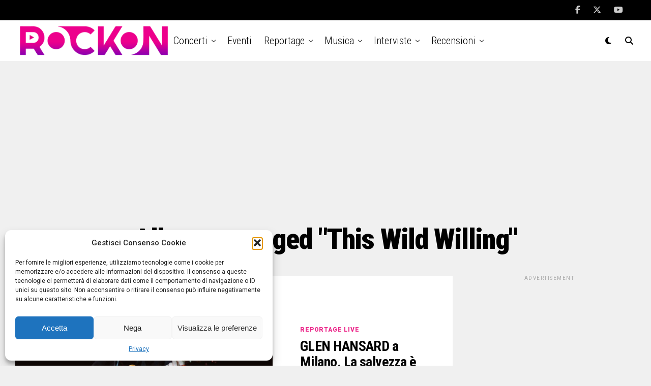

--- FILE ---
content_type: text/html; charset=utf-8
request_url: https://www.google.com/recaptcha/api2/aframe
body_size: 268
content:
<!DOCTYPE HTML><html><head><meta http-equiv="content-type" content="text/html; charset=UTF-8"></head><body><script nonce="CMFzAUkzv6G0ouxean96QA">/** Anti-fraud and anti-abuse applications only. See google.com/recaptcha */ try{var clients={'sodar':'https://pagead2.googlesyndication.com/pagead/sodar?'};window.addEventListener("message",function(a){try{if(a.source===window.parent){var b=JSON.parse(a.data);var c=clients[b['id']];if(c){var d=document.createElement('img');d.src=c+b['params']+'&rc='+(localStorage.getItem("rc::a")?sessionStorage.getItem("rc::b"):"");window.document.body.appendChild(d);sessionStorage.setItem("rc::e",parseInt(sessionStorage.getItem("rc::e")||0)+1);localStorage.setItem("rc::h",'1767994334228');}}}catch(b){}});window.parent.postMessage("_grecaptcha_ready", "*");}catch(b){}</script></body></html>

--- FILE ---
content_type: text/css
request_url: https://www.rockon.it/wp-content/plugins/flex-guten/build/blocks/dwp-latest-posts/style-index.css?ver=0.1.0
body_size: 2016
content:
@keyframes fade{0%{opacity:0}to{opacity:1}}@keyframes slideUp{0%{opacity:0;transform:translateY(20px)}to{opacity:1;transform:translateY(0)}}@keyframes slideDown{0%{opacity:0;transform:translateY(-20px)}to{opacity:1;transform:translateY(0)}}@keyframes slideLeft{0%{opacity:0;transform:translateX(20px)}to{opacity:1;transform:translateX(0)}}@keyframes slideRight{0%{opacity:0;transform:translateX(-20px)}to{opacity:1;transform:translateX(0)}}@keyframes zoomIn{0%{opacity:0;transform:scale(.5)}to{opacity:1;transform:scale(1)}}@keyframes zoomOut{0%{opacity:0;transform:scale(1.5)}to{opacity:1;transform:scale(1)}}@keyframes flipX{0%{opacity:0;transform:perspective(400px) rotateX(90deg)}to{opacity:1;transform:perspective(400px) rotateX(0deg)}}@keyframes flipY{0%{opacity:0;transform:perspective(400px) rotateY(90deg)}to{opacity:1;transform:perspective(400px) rotateY(0deg)}}@keyframes rotate{0%{opacity:0;transform:rotate(-180deg)}to{opacity:1;transform:rotate(0)}}@keyframes bounce{0%,20%,50%,80%,to{transform:translateY(0)}40%{transform:translateY(-30px)}60%{transform:translateY(-15px)}}@keyframes swing{20%{transform:rotate(15deg)}40%{transform:rotate(-10deg)}60%{transform:rotate(5deg)}80%{transform:rotate(-5deg)}to{transform:rotate(0deg)}}@keyframes pulse{0%{transform:scale(1)}50%{transform:scale(1.1)}to{transform:scale(1)}}@keyframes shake{0%,to{transform:translateX(0)}10%,30%,50%,70%,90%{transform:translateX(-10px)}20%,40%,60%,80%{transform:translateX(10px)}}@keyframes tada{0%{transform:scale(1)}10%,20%{transform:scale(.9) rotate(-3deg)}30%,50%,70%,90%{transform:scale(1.1) rotate(3deg)}40%,60%,80%{transform:scale(1.1) rotate(-3deg)}to{transform:scale(1) rotate(0)}}@keyframes wobble{0%{transform:translateX(0)}15%{transform:translateX(-25%) rotate(-5deg)}30%{transform:translateX(20%) rotate(3deg)}45%{transform:translateX(-15%) rotate(-3deg)}60%{transform:translateX(10%) rotate(2deg)}75%{transform:translateX(-5%) rotate(-1deg)}to{transform:translateX(0)}}@keyframes jello{0%,11.1%,to{transform:none}22.2%{transform:skewX(-12.5deg) skewY(-12.5deg)}33.3%{transform:skewX(6.25deg) skewY(6.25deg)}44.4%{transform:skewX(-3.125deg) skewY(-3.125deg)}55.5%{transform:skewX(1.5625deg) skewY(1.5625deg)}66.6%{transform:skewX(-.78125deg) skewY(-.78125deg)}77.7%{transform:skewX(.390625deg) skewY(.390625deg)}88.8%{transform:skewX(-.1953125deg) skewY(-.1953125deg)}}.dwp-blur-zoom,.dwp-brightness-zoom,.dwp-colorize-zoom,.dwp-nothing-selected,.dwp-point-zoom,.dwp-quick-zoom,.dwp-slow-zoom,.dwp-zoom-rotate{perspective:1000px}.dwp-blur-zoom img,.dwp-brightness-zoom img,.dwp-colorize-zoom img,.dwp-nothing-selected img,.dwp-point-zoom img,.dwp-quick-zoom img,.dwp-slow-zoom img,.dwp-zoom-rotate img{backface-visibility:hidden;border-radius:inherit;display:block;transform-style:preserve-3d}.dwp-nothing-selected:hover img{transform:scale(1)}.dwp-quick-zoom img{transform-origin:center center;transition:transform .25s ease-in;will-change:transform}.dwp-quick-zoom:hover img{transform:scale(1.5)}.dwp-point-zoom img{transform-origin:65% 75%;transition:transform 1s ease-out}.dwp-point-zoom:hover img{transform:scale(2)}.dwp-zoom-rotate img{transition:transform .5s ease-in-out}.dwp-zoom-rotate:hover img{transform:scale(1.5) rotate(25deg)}.dwp-slow-zoom img{transform-origin:50% 65%;transition:transform 5s,filter 3s ease-in-out}.dwp-slow-zoom:hover img{transform:scale(2)}.dwp-brightness-zoom img{backface-visibility:hidden;filter:brightness(50%);transform:rotate(.01deg);transform-style:preserve-3d;transition:transform 2s,filter 1.5s cubic-bezier(.4,0,.2,1);will-change:transform,filter}.dwp-brightness-zoom:hover img{filter:brightness(100%);transform:scale(1.3) rotate(.01deg)}.dwp-blur-zoom{display:inline-block;height:200px;overflow:hidden;position:relative;width:300px}.dwp-blur-zoom img{backface-visibility:hidden;filter:blur(2px);height:100%;transform:scale(1.2);transform-style:preserve-3d;transition:transform 2s,filter 1.5s cubic-bezier(.4,0,.2,1);width:100%;will-change:transform,filter}.dwp-blur-zoom:hover img{filter:blur(0);transform:scale(1)}.dwp-colorize-zoom img{filter:grayscale(100%);transition:transform .5s,filter 1.5s ease-in-out}.dwp-colorize-zoom:hover img{filter:grayscale(0);transform:scale(1.1)}.wp-block-create-block-dwp-latest-posts .dwp-post-grid{-moz-column-gap:var(--latestPostColumnGapDesktop);column-gap:var(--latestPostColumnGapDesktop);display:grid;grid-template-columns:repeat(var(--latestColumnsToShowDesktop),1fr);row-gap:var(--latestPostRowGapDesktop)}.wp-block-create-block-dwp-latest-posts .dwp-post-layout{background-color:var(--latestContainerBGColor);border-color:var(--latestDesktopBorderColor);border-radius:var(--latestDesktopBorderRadiusTop) var(--latestDesktopBorderRadiusRight) var(--latestDesktopBorderRadiusBottom) var(--latestDesktopBorderRadiusLeft);border-style:var(--latestDesktopBorderStyle);border-width:var(--latestDesktopBorderWidthTop) var(--latestDesktopBorderWidthRight) var(--latestDesktopBorderWidthBottom) var(--latestDesktopBorderWidthLeft);box-shadow:var(--latestPostBoxShadowDesktop);font-family:Arial,sans-serif;margin:var(--latestDesktopMarginTop) var(--latestDesktopMarginRight) var(--latestDesktopMarginBottom) var(--latestDesktopMarginLeft);padding:var(--latestDesktopPaddingTop) var(--latestDesktopPaddingRight) var(--latestDesktopPaddingBottom) var(--latestDesktopPaddingLeft)}.wp-block-create-block-dwp-latest-posts .dwp-post-featured-image{border-color:var(--latestThumbnailBorderColor);border-radius:8px;border-radius:var(--latestThumbnailBorderRadiusTop) var(--latestThumbnailBorderRadiusRight) var(--latestThumbnailBorderRadiusBottom) var(--latestThumbnailBorderRadiusLeft);border-style:var(--latestThumbnailBorderStyle);border-width:var(--latestThumbnailBorderWidthTop) var(--latestThumbnailBorderWidthRight) var(--latestThumbnailBorderWidthBottom) var(--latestThumbnailBorderWidthLeft);cursor:pointer;display:block;height:var(--latestPostThumbnailHeightDesktop);overflow:hidden;position:relative;width:var(--latestPostThumbnailWidthDesktop);z-index:1}.wp-block-create-block-dwp-latest-posts .dwp-post-featured-image img{height:100%;-o-object-fit:var(--latestPostThumbnailFit,cover);object-fit:var(--latestPostThumbnailFit,cover);-o-object-position:var(--latestPostThumbnailPosition,center);object-position:var(--latestPostThumbnailPosition,center);position:relative;width:100%}.wp-block-create-block-dwp-latest-posts .dwp-post-category{font-size:14px;margin-top:8px}.wp-block-create-block-dwp-latest-posts .dwp-category-link{color:#121212;font-weight:600;text-decoration:none}.wp-block-create-block-dwp-latest-posts .dwp-post-heading{animation-delay:var(--latestPostAnimationDelayDesktop);animation-duration:var(--latestPostAnimationDurationDesktop);animation-fill-mode:both;animation-name:var(--latestPostAnimationTypeDesktop);color:var(--latestPostHeadingColor);font-family:var(--latestPostFontFamilyDesktop);font-size:var(--latestPostFontSizeDesktop);font-style:var(--latestPostFontStyleDesktop);font-weight:var(--latestPostFontWeightDesktop);letter-spacing:var(--latestPostLetterSpacingDesktop);line-height:var(--latestPostLineHeightDesktop);margin:12px 0;text-align:var(--latestPostTextAlignDesktop);-webkit-text-decoration:var(--latestPostTextDecorationDesktop);text-decoration:var(--latestPostTextDecorationDesktop);text-transform:var(--latestPostTextTransformDesktop)}.wp-block-create-block-dwp-latest-posts .dwp-post-heading a{transition:color .3s ease}.wp-block-create-block-dwp-latest-posts .dwp-post-heading a:hover{color:var(--latestPostHeadingHoverColor)}.wp-block-create-block-dwp-latest-posts .dwp-post-title{text-decoration:none}.wp-block-create-block-dwp-latest-posts .dwp-post-description{color:#666;font-size:16px}.wp-block-create-block-dwp-latest-posts .dwp-post-author{align-items:center;display:flex;margin-top:16px}.wp-block-create-block-dwp-latest-posts .dwp-author-image{align-self:center;display:flex}.wp-block-create-block-dwp-latest-posts .dwp-author-image img{border-radius:50%;height:40px;margin-right:12px;width:40px}.wp-block-create-block-dwp-latest-posts .dwp-author-info{color:#444;font-size:14px;line-height:.8}.wp-block-create-block-dwp-latest-posts .dwp-author-name{font-weight:700;margin-bottom:4px}.wp-block-create-block-dwp-latest-posts .dwp-published-date{color:#888;font-size:12px}@media screen and (max-width:782px){.wp-block-create-block-dwp-latest-posts .dwp-post-grid{animation:var(--latestPostAnimationTypeTablet) var(--latestPostAnimationDurationTablet) var(--latestPostAnimationDelayTablet);border-color:var(--latestTabletBorderColor);border-radius:var(--latestTabletBorderRadiusTop) var(--latestTabletBorderRadiusRight) var(--latestTabletBorderRadiusBottom) var(--latestTabletBorderRadiusLeft);border-style:var(--latestTabletBorderStyle);border-width:var(--latestTabletBorderWidthTop) var(--latestTabletBorderWidthRight) var(--latestTabletBorderWidthBottom) var(--latestTabletBorderWidthLeft);box-shadow:var(--latestPostBoxShadowTablet);-moz-column-gap:var(--latestPostColumnGapTablet);column-gap:var(--latestPostColumnGapTablet);grid-template-columns:repeat(var(--latestColumnsToShowTablet),1fr);margin:var(--latestTabletMarginTop) var(--latestTabletMarginRight) var(--latestTabletMarginBottom) var(--latestTabletMarginLeft);padding:var(--latestTabletPaddingTop) var(--latestTabletPaddingRight) var(--latestTabletPaddingBottom) var(--latestTabletPaddingLeft);row-gap:var(--latestPostRowGapTablet)}.wp-block-create-block-dwp-latest-posts .dwp-post-featured-image{border-color:var(--latestTabletThumbnailBorderColor);border-radius:var(--latestTabletThumbnailBorderRadiusTop) var(--latestTabletThumbnailBorderRadiusRight) var(--latestTabletThumbnailBorderRadiusBottom) var(--latestTabletThumbnailBorderRadiusLeft);border-style:var(--latestTabletThumbnailBorderStyle);border-width:var(--latestTabletThumbnailBorderWidthTop) var(--latestTabletThumbnailBorderWidthRight) var(--latestTabletThumbnailBorderWidthBottom) var(--latestTabletThumbnailBorderWidthLeft)}.wp-block-create-block-dwp-latest-posts .dwp-post-featured-image,.wp-block-create-block-dwp-latest-posts .dwp-post-featured-image img{height:var(--latestPostThumbnailHeightTablet);width:var(--latestPostThumbnailWidthTablet)}.wp-block-create-block-dwp-latest-posts .dwp-post-heading{font-family:var(--latestPostFontFamilyTablet);font-size:var(--latestPostFontSizeTablet);font-style:var(--latestPostFontStyleTablet);font-weight:var(--latestPostFontWeightTablet);letter-spacing:var(--latestPostLetterSpacingTablet);line-height:var(--latestPostLineHeightTablet);text-align:var(--latestPostTextAlignTablet);-webkit-text-decoration:var(--latestPostTextDecorationTablet);text-decoration:var(--latestPostTextDecorationTablet);text-transform:var(--latestPostTextTransformTablet)}}@media screen and (max-width:425px){.wp-block-create-block-dwp-latest-posts .dwp-post-grid{animation:var(--latestPostAnimationTypeMobile) var(--latestPostAnimationDurationMobile) var(--latestPostAnimationDelayMobile);border-color:var(--latestMobileBorderColor);border-radius:var(--latestMobileBorderRadiusTop) var(--latestMobileBorderRadiusRight) var(--latestMobileBorderRadiusBottom) var(--latestMobileBorderRadiusLeft);border-style:var(--latestMobileBorderStyle);border-width:var(--latestMobileBorderWidthTop) var(--latestMobileBorderWidthRight) var(--latestMobileBorderWidthBottom) var(--latestMobileBorderWidthLeft);box-shadow:var(--latestPostBoxShadowMobile);-moz-column-gap:var(--latestPostColumnGapMobile);column-gap:var(--latestPostColumnGapMobile);grid-template-columns:repeat(var(--latestColumnsToShowMobile),1fr);margin:var(--latestMobileMarginTop) var(--latestMobileMarginRight) var(--latestMobileMarginBottom) var(--latestMobileMarginLeft);padding:var(--latestMobilePaddingTop) var(--latestMobilePaddingRight) var(--latestMobilePaddingBottom) var(--latestMobilePaddingLeft);row-gap:var(--latestPostRowGapMobile)}.wp-block-create-block-dwp-latest-posts .dwp-post-featured-image{border-color:var(--latestMobileThumbnailBorderColor);border-radius:var(--latestMobileThumbnailBorderRadiusTop) var(--latestMobileThumbnailBorderRadiusRight) var(--latestMobileThumbnailBorderRadiusBottom) var(--latestMobileThumbnailBorderRadiusLeft);border-style:var(--latestMobileThumbnailBorderStyle);border-width:var(--latestMobileThumbnailBorderWidthTop) var(--latestMobileThumbnailBorderWidthRight) var(--latestMobileThumbnailBorderWidthBottom) var(--latestMobileThumbnailBorderWidthLeft)}.wp-block-create-block-dwp-latest-posts .dwp-post-featured-image,.wp-block-create-block-dwp-latest-posts .dwp-post-featured-image img{height:var(--latestPostThumbnailHeightMobile);width:var(--latestPostThumbnailWidthMobile)}.wp-block-create-block-dwp-latest-posts .dwp-post-heading{font-family:var(--latestPostFontFamilyMobile);font-size:var(--latestPostFontSizeMobile);font-style:var(--latestPostFontStyleMobile);font-weight:var(--latestPostFontWeightMobile);letter-spacing:var(--latestPostLetterSpacingMobile);line-height:var(--latestPostLineHeightMobile);text-align:var(--latestPostTextAlignMobile);-webkit-text-decoration:var(--latestPostTextDecorationMobile);text-decoration:var(--latestPostTextDecorationMobile);text-transform:var(--latestPostTextTransformMobile)}}
